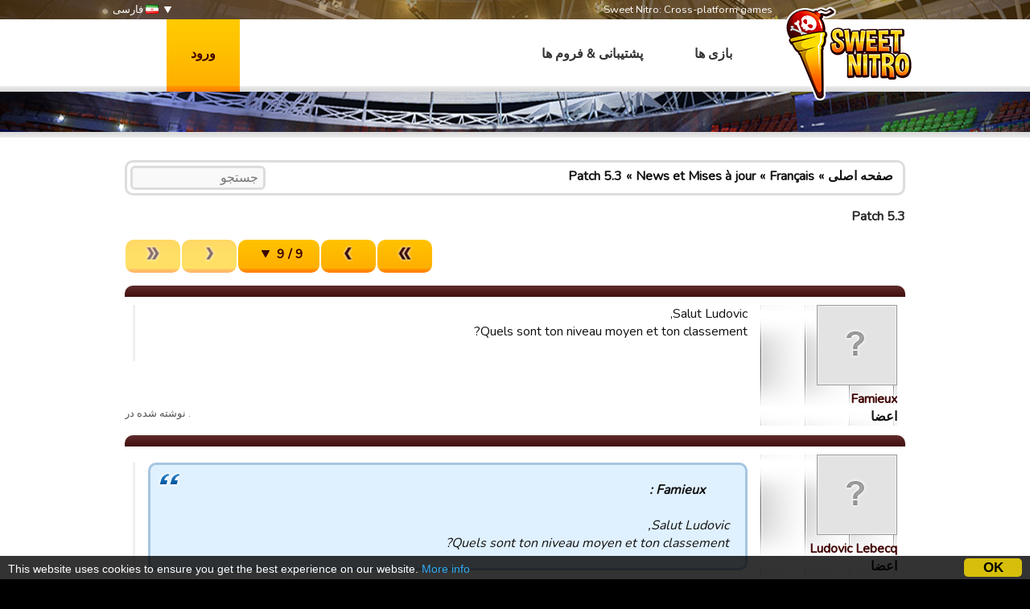

--- FILE ---
content_type: text/html; charset=utf-8
request_url: https://www.google.com/recaptcha/api2/aframe
body_size: 267
content:
<!DOCTYPE HTML><html><head><meta http-equiv="content-type" content="text/html; charset=UTF-8"></head><body><script nonce="iC24kRDge4vfmhfD56MyrQ">/** Anti-fraud and anti-abuse applications only. See google.com/recaptcha */ try{var clients={'sodar':'https://pagead2.googlesyndication.com/pagead/sodar?'};window.addEventListener("message",function(a){try{if(a.source===window.parent){var b=JSON.parse(a.data);var c=clients[b['id']];if(c){var d=document.createElement('img');d.src=c+b['params']+'&rc='+(localStorage.getItem("rc::a")?sessionStorage.getItem("rc::b"):"");window.document.body.appendChild(d);sessionStorage.setItem("rc::e",parseInt(sessionStorage.getItem("rc::e")||0)+1);localStorage.setItem("rc::h",'1770075376420');}}}catch(b){}});window.parent.postMessage("_grecaptcha_ready", "*");}catch(b){}</script></body></html>